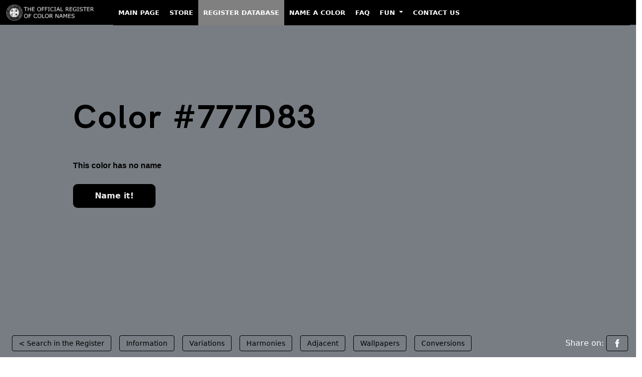

--- FILE ---
content_type: text/html; charset=utf-8
request_url: https://www.google.com/recaptcha/api2/aframe
body_size: 266
content:
<!DOCTYPE HTML><html><head><meta http-equiv="content-type" content="text/html; charset=UTF-8"></head><body><script nonce="SlH_0Oe_VJf68-aVzdeQ-A">/** Anti-fraud and anti-abuse applications only. See google.com/recaptcha */ try{var clients={'sodar':'https://pagead2.googlesyndication.com/pagead/sodar?'};window.addEventListener("message",function(a){try{if(a.source===window.parent){var b=JSON.parse(a.data);var c=clients[b['id']];if(c){var d=document.createElement('img');d.src=c+b['params']+'&rc='+(localStorage.getItem("rc::a")?sessionStorage.getItem("rc::b"):"");window.document.body.appendChild(d);sessionStorage.setItem("rc::e",parseInt(sessionStorage.getItem("rc::e")||0)+1);localStorage.setItem("rc::h",'1769967670713');}}}catch(b){}});window.parent.postMessage("_grecaptcha_ready", "*");}catch(b){}</script></body></html>